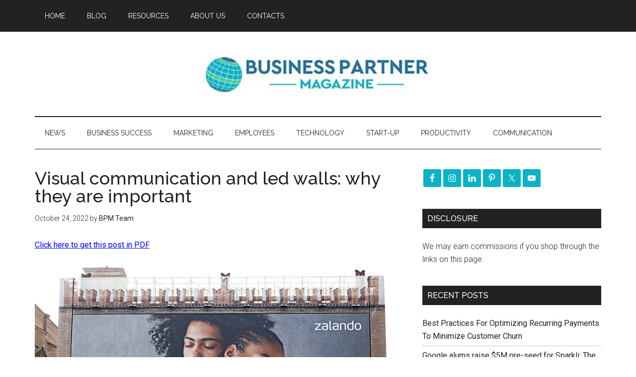

--- FILE ---
content_type: text/html; charset=utf-8
request_url: https://www.google.com/recaptcha/api2/aframe
body_size: 258
content:
<!DOCTYPE HTML><html><head><meta http-equiv="content-type" content="text/html; charset=UTF-8"></head><body><script nonce="-bS9XUe13jUxmYpye4C8-w">/** Anti-fraud and anti-abuse applications only. See google.com/recaptcha */ try{var clients={'sodar':'https://pagead2.googlesyndication.com/pagead/sodar?'};window.addEventListener("message",function(a){try{if(a.source===window.parent){var b=JSON.parse(a.data);var c=clients[b['id']];if(c){var d=document.createElement('img');d.src=c+b['params']+'&rc='+(localStorage.getItem("rc::a")?sessionStorage.getItem("rc::b"):"");window.document.body.appendChild(d);sessionStorage.setItem("rc::e",parseInt(sessionStorage.getItem("rc::e")||0)+1);localStorage.setItem("rc::h",'1769188378552');}}}catch(b){}});window.parent.postMessage("_grecaptcha_ready", "*");}catch(b){}</script></body></html>